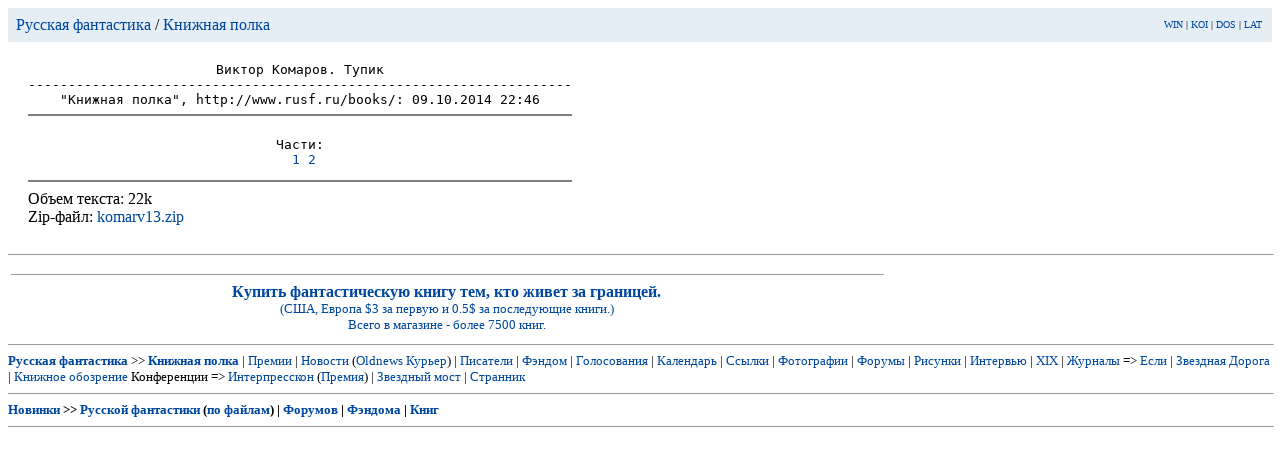

--- FILE ---
content_type: text/html; charset=x-mac-cyrillic
request_url: http://books.rusf.ru/unzip/add-2003/xussr_gk/komarv13.htm
body_size: 4299
content:
<html><head><title>Виктор Комаров. Тупик</title>
<link REL="SHORTCUT ICON" HREF="http://www.rusf.ru/favicon.ico">
<link rel="icon" href="http://www.rusf.ru/favicon.ico">
<style type="text/css">
<!--
a {text-decoration: none}
-->
</style>
</head>
<body text="#000000" bgcolor="#FFFFFF"
link="#0047A0" alink="#A00047" vlink="#007747">

<table cellpadding=8 cellspacing=0 border=0 width=100% bgcolor=E4EEF4>
<td><a href="http://rusf.ru/">Русская фантастика</a> / <a
href="http://rusf.ru/books/">Книжная полка</a></td>
<td align=right><font size=-2><a href="http://rusf.ru/cgi-bin/switch?win">WIN</a> |
<a href="http://rusf.ru/cgi-bin/switch?koi">KOI</a> |
<a href="http://rusf.ru/cgi-bin/switch?dos">DOS</a> |
<a href="http://rusf.ru/cgi-bin/switch?lat">LAT</a><img width=1 height=1
src="http://top.list.ru/counter?id=13246" alt=""><img width=1 height=1
src="http://counter.rambler.ru/top100.cnt?4364" alt=""></font></td></table>

<table cellpadding=20 cellspacing=0 border=0>
<tr><td><center><pre>Виктор Комаров. Тупик
--------------------------------------------------------------------
"Книжная полка", http://www.rusf.ru/books/: 09.10.2014 22:46
<hr noshade>
Части:
 <a href="komarv13.htm?1/2">1</a> <a href="komarv13.htm?2/2">2</a></pre></center><hr noshade>
Объем текста: 22k<br>
Zip-файл: <a href="http://rusf.ru/books/add-2003/xussr_gk/komarv13.zip">komarv13.zip</a></td>
</table>

<HR size=1 WIDTH=100%>
 <table width=70%><tr><td>
 
<HR size=1 WIDTH=100%>

 <CENTER><A href="http://www.kniga.com/tap/af/click.asp?id=156&redir=http://www.kniga.com/store/dept.asp?dept%5Fid=1160"
 target="_blank"><B>Купить фантастическую книгу тем, кто живет за границей.<BR></B>
 <FONT size="-1">(США, Европа $3 за первую и 0.5$ за последующие книги.)<BR>
 Всего в магазине - более 7500 книг.
 </FONT></A></CENTER>


</td>
<td>

<!--dir><B><a href="http://rusf.ru/nagrada/"><FONT SIZE=-1>
  Закончилось голосование по премии "Русская фантастика-2003"!<br>
  Посмотреть результаты!  
      </font></a>
</B></dir-->


<!--<dir><B><a href="http://rusf.ru/nagrada/1st.htm"><FONT SIZE=+0 color=red>
  Голосование по премии "Русская фантастика-2003"!<br>
    Оцените книги прошедшего года! Выберите лауреата!
      </font></a>
</B></dir>
-->	

</td>
</tr>
</table>

<HR size=1 WIDTH=100%>
<table width="100%" cellspacing="0" cellpadding="0" border="0">
<tr>
 <td width="100%">
  <!-- Ссылки -->
  <font size="-1"><b><a href="http://rusf.ru">Русская фантастика</a></b>
  &gt;&gt;
  <font size="-1">
   <b><a href="http://rusf.ru/books/index.htm">Книжная полка</a></b> 
	| <a href="http://rusf.ru/awards/index.htm">Премии</a>  
  | <a href="http://rusf.ru/courier/index.htm">Новости</a>
 (<a href="http://rusf.ru/oldnews/index.htm">Oldnews</a>  
 <a href="http://rusf.ru/courier/">Курьер</a>) 
  | <a href="http://rusf.ru/authors/index.htm">Писатели</a>
  | <a href="http://fandom.rusf.ru">Фэндом</a> 
  | <a href="http://rusf.ru/voting/index.htm">Голосования</a>  
  | <a href="http://rusf.ru/fc/index.htm">Календарь</a>
  | <a href="http://rusf.ru/links/index.htm">Ссылки</a> 
  | <a href="http://rusf.ru/photos/index.htm">Фотографии</a>
  | <a href="http://forum.rusf.ru">Форумы</a> 
  | <a href="http://rusf.ru/art/">Рисунки</a>
  | <a href="http://rusf.ru/meeting/index.htm">Интервью</a> 
  | <a href="http://rusf.ru/rsf-XIX/index.htm">XIX</a> |
  
  <a href="http://rusf.ru/fanzins/index.htm">Журналы</a> => <a href="http://rusf.ru/esli/">Если</a>
  | <a href="http://rusf.ru/startrack/index.htm">Звездная Дорога</a> 
  | <a href="http://rusf.ru/ko/index.htm">Книжное обозрение</a>
  
  Конференции
  =>
	<a href="http://rusf.ru/interpresscon/index.htm">Интерпресскон</a> 
 (<a href="http://rusf.ru/nagrada/">Премия</a>)
  | <a href="http://rusf.ru/star/index.htm">Звездный мост</a> 
  | <a href="http://rusf.ru/strannik/index.htm">Странник</a>   
 </font>
  </td>
  </tr>
</table>	
<HR size=1 WIDTH=100%>
<b><font SIZE=-1><a href="http://www.rusf.ru">Новинки</a> &gt;&gt; <a href="http://www.rusf.ru/old_anns.htm">Русской фантастики</a> (<a href="http://www.rusf.ru/news.htm">по файлам</a>) | <a href="http://forum.rusf.ru/news.htm">Форумов</a> | <a href="http://fandom.rusf.ru/new.htm">Фэндома</a> | <a href="http://www.rusf.ru/books/newfiles.htm">Книг</a></font></b>
<HR size=1 WIDTH=100%>
</body></html>
